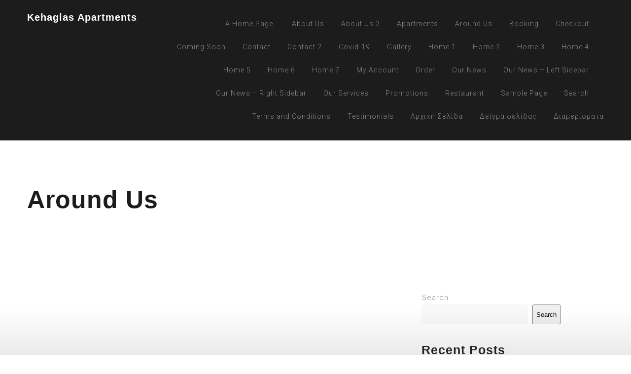

--- FILE ---
content_type: text/html; charset=UTF-8
request_url: https://www.kehagias.gr/around-hotel/
body_size: 11038
content:
<!DOCTYPE html>
<html lang="en-US">
<head>
 
    <meta charset="UTF-8"> 
    <meta name="viewport" content="width=device-width, initial-scale=1.0">
        	
<title>Around Us &#8211; Kehagias Apartments</title>
<meta name='robots' content='max-image-preview:large' />
<link rel='dns-prefetch' href='//fonts.googleapis.com' />
<link rel="alternate" type="application/rss+xml" title="Kehagias Apartments &raquo; Feed" href="https://www.kehagias.gr/feed/" />
<link rel="alternate" type="application/rss+xml" title="Kehagias Apartments &raquo; Comments Feed" href="https://www.kehagias.gr/comments/feed/" />
<link rel="alternate" title="oEmbed (JSON)" type="application/json+oembed" href="https://www.kehagias.gr/wp-json/oembed/1.0/embed?url=https%3A%2F%2Fwww.kehagias.gr%2Faround-hotel%2F" />
<link rel="alternate" title="oEmbed (XML)" type="text/xml+oembed" href="https://www.kehagias.gr/wp-json/oembed/1.0/embed?url=https%3A%2F%2Fwww.kehagias.gr%2Faround-hotel%2F&#038;format=xml" />
<style id='wp-img-auto-sizes-contain-inline-css' type='text/css'>
img:is([sizes=auto i],[sizes^="auto," i]){contain-intrinsic-size:3000px 1500px}
/*# sourceURL=wp-img-auto-sizes-contain-inline-css */
</style>
<style id='wp-emoji-styles-inline-css' type='text/css'>

	img.wp-smiley, img.emoji {
		display: inline !important;
		border: none !important;
		box-shadow: none !important;
		height: 1em !important;
		width: 1em !important;
		margin: 0 0.07em !important;
		vertical-align: -0.1em !important;
		background: none !important;
		padding: 0 !important;
	}
/*# sourceURL=wp-emoji-styles-inline-css */
</style>
<style id='wp-block-library-inline-css' type='text/css'>
:root{--wp-block-synced-color:#7a00df;--wp-block-synced-color--rgb:122,0,223;--wp-bound-block-color:var(--wp-block-synced-color);--wp-editor-canvas-background:#ddd;--wp-admin-theme-color:#007cba;--wp-admin-theme-color--rgb:0,124,186;--wp-admin-theme-color-darker-10:#006ba1;--wp-admin-theme-color-darker-10--rgb:0,107,160.5;--wp-admin-theme-color-darker-20:#005a87;--wp-admin-theme-color-darker-20--rgb:0,90,135;--wp-admin-border-width-focus:2px}@media (min-resolution:192dpi){:root{--wp-admin-border-width-focus:1.5px}}.wp-element-button{cursor:pointer}:root .has-very-light-gray-background-color{background-color:#eee}:root .has-very-dark-gray-background-color{background-color:#313131}:root .has-very-light-gray-color{color:#eee}:root .has-very-dark-gray-color{color:#313131}:root .has-vivid-green-cyan-to-vivid-cyan-blue-gradient-background{background:linear-gradient(135deg,#00d084,#0693e3)}:root .has-purple-crush-gradient-background{background:linear-gradient(135deg,#34e2e4,#4721fb 50%,#ab1dfe)}:root .has-hazy-dawn-gradient-background{background:linear-gradient(135deg,#faaca8,#dad0ec)}:root .has-subdued-olive-gradient-background{background:linear-gradient(135deg,#fafae1,#67a671)}:root .has-atomic-cream-gradient-background{background:linear-gradient(135deg,#fdd79a,#004a59)}:root .has-nightshade-gradient-background{background:linear-gradient(135deg,#330968,#31cdcf)}:root .has-midnight-gradient-background{background:linear-gradient(135deg,#020381,#2874fc)}:root{--wp--preset--font-size--normal:16px;--wp--preset--font-size--huge:42px}.has-regular-font-size{font-size:1em}.has-larger-font-size{font-size:2.625em}.has-normal-font-size{font-size:var(--wp--preset--font-size--normal)}.has-huge-font-size{font-size:var(--wp--preset--font-size--huge)}.has-text-align-center{text-align:center}.has-text-align-left{text-align:left}.has-text-align-right{text-align:right}.has-fit-text{white-space:nowrap!important}#end-resizable-editor-section{display:none}.aligncenter{clear:both}.items-justified-left{justify-content:flex-start}.items-justified-center{justify-content:center}.items-justified-right{justify-content:flex-end}.items-justified-space-between{justify-content:space-between}.screen-reader-text{border:0;clip-path:inset(50%);height:1px;margin:-1px;overflow:hidden;padding:0;position:absolute;width:1px;word-wrap:normal!important}.screen-reader-text:focus{background-color:#ddd;clip-path:none;color:#444;display:block;font-size:1em;height:auto;left:5px;line-height:normal;padding:15px 23px 14px;text-decoration:none;top:5px;width:auto;z-index:100000}html :where(.has-border-color){border-style:solid}html :where([style*=border-top-color]){border-top-style:solid}html :where([style*=border-right-color]){border-right-style:solid}html :where([style*=border-bottom-color]){border-bottom-style:solid}html :where([style*=border-left-color]){border-left-style:solid}html :where([style*=border-width]){border-style:solid}html :where([style*=border-top-width]){border-top-style:solid}html :where([style*=border-right-width]){border-right-style:solid}html :where([style*=border-bottom-width]){border-bottom-style:solid}html :where([style*=border-left-width]){border-left-style:solid}html :where(img[class*=wp-image-]){height:auto;max-width:100%}:where(figure){margin:0 0 1em}html :where(.is-position-sticky){--wp-admin--admin-bar--position-offset:var(--wp-admin--admin-bar--height,0px)}@media screen and (max-width:600px){html :where(.is-position-sticky){--wp-admin--admin-bar--position-offset:0px}}

/*# sourceURL=wp-block-library-inline-css */
</style><style id='wp-block-heading-inline-css' type='text/css'>
h1:where(.wp-block-heading).has-background,h2:where(.wp-block-heading).has-background,h3:where(.wp-block-heading).has-background,h4:where(.wp-block-heading).has-background,h5:where(.wp-block-heading).has-background,h6:where(.wp-block-heading).has-background{padding:1.25em 2.375em}h1.has-text-align-left[style*=writing-mode]:where([style*=vertical-lr]),h1.has-text-align-right[style*=writing-mode]:where([style*=vertical-rl]),h2.has-text-align-left[style*=writing-mode]:where([style*=vertical-lr]),h2.has-text-align-right[style*=writing-mode]:where([style*=vertical-rl]),h3.has-text-align-left[style*=writing-mode]:where([style*=vertical-lr]),h3.has-text-align-right[style*=writing-mode]:where([style*=vertical-rl]),h4.has-text-align-left[style*=writing-mode]:where([style*=vertical-lr]),h4.has-text-align-right[style*=writing-mode]:where([style*=vertical-rl]),h5.has-text-align-left[style*=writing-mode]:where([style*=vertical-lr]),h5.has-text-align-right[style*=writing-mode]:where([style*=vertical-rl]),h6.has-text-align-left[style*=writing-mode]:where([style*=vertical-lr]),h6.has-text-align-right[style*=writing-mode]:where([style*=vertical-rl]){rotate:180deg}
/*# sourceURL=https://www.kehagias.gr/wp-includes/blocks/heading/style.min.css */
</style>
<style id='wp-block-latest-comments-inline-css' type='text/css'>
ol.wp-block-latest-comments{box-sizing:border-box;margin-left:0}:where(.wp-block-latest-comments:not([style*=line-height] .wp-block-latest-comments__comment)){line-height:1.1}:where(.wp-block-latest-comments:not([style*=line-height] .wp-block-latest-comments__comment-excerpt p)){line-height:1.8}.has-dates :where(.wp-block-latest-comments:not([style*=line-height])),.has-excerpts :where(.wp-block-latest-comments:not([style*=line-height])){line-height:1.5}.wp-block-latest-comments .wp-block-latest-comments{padding-left:0}.wp-block-latest-comments__comment{list-style:none;margin-bottom:1em}.has-avatars .wp-block-latest-comments__comment{list-style:none;min-height:2.25em}.has-avatars .wp-block-latest-comments__comment .wp-block-latest-comments__comment-excerpt,.has-avatars .wp-block-latest-comments__comment .wp-block-latest-comments__comment-meta{margin-left:3.25em}.wp-block-latest-comments__comment-excerpt p{font-size:.875em;margin:.36em 0 1.4em}.wp-block-latest-comments__comment-date{display:block;font-size:.75em}.wp-block-latest-comments .avatar,.wp-block-latest-comments__comment-avatar{border-radius:1.5em;display:block;float:left;height:2.5em;margin-right:.75em;width:2.5em}.wp-block-latest-comments[class*=-font-size] a,.wp-block-latest-comments[style*=font-size] a{font-size:inherit}
/*# sourceURL=https://www.kehagias.gr/wp-includes/blocks/latest-comments/style.min.css */
</style>
<style id='wp-block-latest-posts-inline-css' type='text/css'>
.wp-block-latest-posts{box-sizing:border-box}.wp-block-latest-posts.alignleft{margin-right:2em}.wp-block-latest-posts.alignright{margin-left:2em}.wp-block-latest-posts.wp-block-latest-posts__list{list-style:none}.wp-block-latest-posts.wp-block-latest-posts__list li{clear:both;overflow-wrap:break-word}.wp-block-latest-posts.is-grid{display:flex;flex-wrap:wrap}.wp-block-latest-posts.is-grid li{margin:0 1.25em 1.25em 0;width:100%}@media (min-width:600px){.wp-block-latest-posts.columns-2 li{width:calc(50% - .625em)}.wp-block-latest-posts.columns-2 li:nth-child(2n){margin-right:0}.wp-block-latest-posts.columns-3 li{width:calc(33.33333% - .83333em)}.wp-block-latest-posts.columns-3 li:nth-child(3n){margin-right:0}.wp-block-latest-posts.columns-4 li{width:calc(25% - .9375em)}.wp-block-latest-posts.columns-4 li:nth-child(4n){margin-right:0}.wp-block-latest-posts.columns-5 li{width:calc(20% - 1em)}.wp-block-latest-posts.columns-5 li:nth-child(5n){margin-right:0}.wp-block-latest-posts.columns-6 li{width:calc(16.66667% - 1.04167em)}.wp-block-latest-posts.columns-6 li:nth-child(6n){margin-right:0}}:root :where(.wp-block-latest-posts.is-grid){padding:0}:root :where(.wp-block-latest-posts.wp-block-latest-posts__list){padding-left:0}.wp-block-latest-posts__post-author,.wp-block-latest-posts__post-date{display:block;font-size:.8125em}.wp-block-latest-posts__post-excerpt,.wp-block-latest-posts__post-full-content{margin-bottom:1em;margin-top:.5em}.wp-block-latest-posts__featured-image a{display:inline-block}.wp-block-latest-posts__featured-image img{height:auto;max-width:100%;width:auto}.wp-block-latest-posts__featured-image.alignleft{float:left;margin-right:1em}.wp-block-latest-posts__featured-image.alignright{float:right;margin-left:1em}.wp-block-latest-posts__featured-image.aligncenter{margin-bottom:1em;text-align:center}
/*# sourceURL=https://www.kehagias.gr/wp-includes/blocks/latest-posts/style.min.css */
</style>
<style id='wp-block-search-inline-css' type='text/css'>
.wp-block-search__button{margin-left:10px;word-break:normal}.wp-block-search__button.has-icon{line-height:0}.wp-block-search__button svg{height:1.25em;min-height:24px;min-width:24px;width:1.25em;fill:currentColor;vertical-align:text-bottom}:where(.wp-block-search__button){border:1px solid #ccc;padding:6px 10px}.wp-block-search__inside-wrapper{display:flex;flex:auto;flex-wrap:nowrap;max-width:100%}.wp-block-search__label{width:100%}.wp-block-search.wp-block-search__button-only .wp-block-search__button{box-sizing:border-box;display:flex;flex-shrink:0;justify-content:center;margin-left:0;max-width:100%}.wp-block-search.wp-block-search__button-only .wp-block-search__inside-wrapper{min-width:0!important;transition-property:width}.wp-block-search.wp-block-search__button-only .wp-block-search__input{flex-basis:100%;transition-duration:.3s}.wp-block-search.wp-block-search__button-only.wp-block-search__searchfield-hidden,.wp-block-search.wp-block-search__button-only.wp-block-search__searchfield-hidden .wp-block-search__inside-wrapper{overflow:hidden}.wp-block-search.wp-block-search__button-only.wp-block-search__searchfield-hidden .wp-block-search__input{border-left-width:0!important;border-right-width:0!important;flex-basis:0;flex-grow:0;margin:0;min-width:0!important;padding-left:0!important;padding-right:0!important;width:0!important}:where(.wp-block-search__input){appearance:none;border:1px solid #949494;flex-grow:1;font-family:inherit;font-size:inherit;font-style:inherit;font-weight:inherit;letter-spacing:inherit;line-height:inherit;margin-left:0;margin-right:0;min-width:3rem;padding:8px;text-decoration:unset!important;text-transform:inherit}:where(.wp-block-search__button-inside .wp-block-search__inside-wrapper){background-color:#fff;border:1px solid #949494;box-sizing:border-box;padding:4px}:where(.wp-block-search__button-inside .wp-block-search__inside-wrapper) .wp-block-search__input{border:none;border-radius:0;padding:0 4px}:where(.wp-block-search__button-inside .wp-block-search__inside-wrapper) .wp-block-search__input:focus{outline:none}:where(.wp-block-search__button-inside .wp-block-search__inside-wrapper) :where(.wp-block-search__button){padding:4px 8px}.wp-block-search.aligncenter .wp-block-search__inside-wrapper{margin:auto}.wp-block[data-align=right] .wp-block-search.wp-block-search__button-only .wp-block-search__inside-wrapper{float:right}
/*# sourceURL=https://www.kehagias.gr/wp-includes/blocks/search/style.min.css */
</style>
<style id='wp-block-group-inline-css' type='text/css'>
.wp-block-group{box-sizing:border-box}:where(.wp-block-group.wp-block-group-is-layout-constrained){position:relative}
/*# sourceURL=https://www.kehagias.gr/wp-includes/blocks/group/style.min.css */
</style>
<style id='global-styles-inline-css' type='text/css'>
:root{--wp--preset--aspect-ratio--square: 1;--wp--preset--aspect-ratio--4-3: 4/3;--wp--preset--aspect-ratio--3-4: 3/4;--wp--preset--aspect-ratio--3-2: 3/2;--wp--preset--aspect-ratio--2-3: 2/3;--wp--preset--aspect-ratio--16-9: 16/9;--wp--preset--aspect-ratio--9-16: 9/16;--wp--preset--color--black: #000000;--wp--preset--color--cyan-bluish-gray: #abb8c3;--wp--preset--color--white: #ffffff;--wp--preset--color--pale-pink: #f78da7;--wp--preset--color--vivid-red: #cf2e2e;--wp--preset--color--luminous-vivid-orange: #ff6900;--wp--preset--color--luminous-vivid-amber: #fcb900;--wp--preset--color--light-green-cyan: #7bdcb5;--wp--preset--color--vivid-green-cyan: #00d084;--wp--preset--color--pale-cyan-blue: #8ed1fc;--wp--preset--color--vivid-cyan-blue: #0693e3;--wp--preset--color--vivid-purple: #9b51e0;--wp--preset--gradient--vivid-cyan-blue-to-vivid-purple: linear-gradient(135deg,rgb(6,147,227) 0%,rgb(155,81,224) 100%);--wp--preset--gradient--light-green-cyan-to-vivid-green-cyan: linear-gradient(135deg,rgb(122,220,180) 0%,rgb(0,208,130) 100%);--wp--preset--gradient--luminous-vivid-amber-to-luminous-vivid-orange: linear-gradient(135deg,rgb(252,185,0) 0%,rgb(255,105,0) 100%);--wp--preset--gradient--luminous-vivid-orange-to-vivid-red: linear-gradient(135deg,rgb(255,105,0) 0%,rgb(207,46,46) 100%);--wp--preset--gradient--very-light-gray-to-cyan-bluish-gray: linear-gradient(135deg,rgb(238,238,238) 0%,rgb(169,184,195) 100%);--wp--preset--gradient--cool-to-warm-spectrum: linear-gradient(135deg,rgb(74,234,220) 0%,rgb(151,120,209) 20%,rgb(207,42,186) 40%,rgb(238,44,130) 60%,rgb(251,105,98) 80%,rgb(254,248,76) 100%);--wp--preset--gradient--blush-light-purple: linear-gradient(135deg,rgb(255,206,236) 0%,rgb(152,150,240) 100%);--wp--preset--gradient--blush-bordeaux: linear-gradient(135deg,rgb(254,205,165) 0%,rgb(254,45,45) 50%,rgb(107,0,62) 100%);--wp--preset--gradient--luminous-dusk: linear-gradient(135deg,rgb(255,203,112) 0%,rgb(199,81,192) 50%,rgb(65,88,208) 100%);--wp--preset--gradient--pale-ocean: linear-gradient(135deg,rgb(255,245,203) 0%,rgb(182,227,212) 50%,rgb(51,167,181) 100%);--wp--preset--gradient--electric-grass: linear-gradient(135deg,rgb(202,248,128) 0%,rgb(113,206,126) 100%);--wp--preset--gradient--midnight: linear-gradient(135deg,rgb(2,3,129) 0%,rgb(40,116,252) 100%);--wp--preset--font-size--small: 13px;--wp--preset--font-size--medium: 20px;--wp--preset--font-size--large: 36px;--wp--preset--font-size--x-large: 42px;--wp--preset--spacing--20: 0.44rem;--wp--preset--spacing--30: 0.67rem;--wp--preset--spacing--40: 1rem;--wp--preset--spacing--50: 1.5rem;--wp--preset--spacing--60: 2.25rem;--wp--preset--spacing--70: 3.38rem;--wp--preset--spacing--80: 5.06rem;--wp--preset--shadow--natural: 6px 6px 9px rgba(0, 0, 0, 0.2);--wp--preset--shadow--deep: 12px 12px 50px rgba(0, 0, 0, 0.4);--wp--preset--shadow--sharp: 6px 6px 0px rgba(0, 0, 0, 0.2);--wp--preset--shadow--outlined: 6px 6px 0px -3px rgb(255, 255, 255), 6px 6px rgb(0, 0, 0);--wp--preset--shadow--crisp: 6px 6px 0px rgb(0, 0, 0);}:where(.is-layout-flex){gap: 0.5em;}:where(.is-layout-grid){gap: 0.5em;}body .is-layout-flex{display: flex;}.is-layout-flex{flex-wrap: wrap;align-items: center;}.is-layout-flex > :is(*, div){margin: 0;}body .is-layout-grid{display: grid;}.is-layout-grid > :is(*, div){margin: 0;}:where(.wp-block-columns.is-layout-flex){gap: 2em;}:where(.wp-block-columns.is-layout-grid){gap: 2em;}:where(.wp-block-post-template.is-layout-flex){gap: 1.25em;}:where(.wp-block-post-template.is-layout-grid){gap: 1.25em;}.has-black-color{color: var(--wp--preset--color--black) !important;}.has-cyan-bluish-gray-color{color: var(--wp--preset--color--cyan-bluish-gray) !important;}.has-white-color{color: var(--wp--preset--color--white) !important;}.has-pale-pink-color{color: var(--wp--preset--color--pale-pink) !important;}.has-vivid-red-color{color: var(--wp--preset--color--vivid-red) !important;}.has-luminous-vivid-orange-color{color: var(--wp--preset--color--luminous-vivid-orange) !important;}.has-luminous-vivid-amber-color{color: var(--wp--preset--color--luminous-vivid-amber) !important;}.has-light-green-cyan-color{color: var(--wp--preset--color--light-green-cyan) !important;}.has-vivid-green-cyan-color{color: var(--wp--preset--color--vivid-green-cyan) !important;}.has-pale-cyan-blue-color{color: var(--wp--preset--color--pale-cyan-blue) !important;}.has-vivid-cyan-blue-color{color: var(--wp--preset--color--vivid-cyan-blue) !important;}.has-vivid-purple-color{color: var(--wp--preset--color--vivid-purple) !important;}.has-black-background-color{background-color: var(--wp--preset--color--black) !important;}.has-cyan-bluish-gray-background-color{background-color: var(--wp--preset--color--cyan-bluish-gray) !important;}.has-white-background-color{background-color: var(--wp--preset--color--white) !important;}.has-pale-pink-background-color{background-color: var(--wp--preset--color--pale-pink) !important;}.has-vivid-red-background-color{background-color: var(--wp--preset--color--vivid-red) !important;}.has-luminous-vivid-orange-background-color{background-color: var(--wp--preset--color--luminous-vivid-orange) !important;}.has-luminous-vivid-amber-background-color{background-color: var(--wp--preset--color--luminous-vivid-amber) !important;}.has-light-green-cyan-background-color{background-color: var(--wp--preset--color--light-green-cyan) !important;}.has-vivid-green-cyan-background-color{background-color: var(--wp--preset--color--vivid-green-cyan) !important;}.has-pale-cyan-blue-background-color{background-color: var(--wp--preset--color--pale-cyan-blue) !important;}.has-vivid-cyan-blue-background-color{background-color: var(--wp--preset--color--vivid-cyan-blue) !important;}.has-vivid-purple-background-color{background-color: var(--wp--preset--color--vivid-purple) !important;}.has-black-border-color{border-color: var(--wp--preset--color--black) !important;}.has-cyan-bluish-gray-border-color{border-color: var(--wp--preset--color--cyan-bluish-gray) !important;}.has-white-border-color{border-color: var(--wp--preset--color--white) !important;}.has-pale-pink-border-color{border-color: var(--wp--preset--color--pale-pink) !important;}.has-vivid-red-border-color{border-color: var(--wp--preset--color--vivid-red) !important;}.has-luminous-vivid-orange-border-color{border-color: var(--wp--preset--color--luminous-vivid-orange) !important;}.has-luminous-vivid-amber-border-color{border-color: var(--wp--preset--color--luminous-vivid-amber) !important;}.has-light-green-cyan-border-color{border-color: var(--wp--preset--color--light-green-cyan) !important;}.has-vivid-green-cyan-border-color{border-color: var(--wp--preset--color--vivid-green-cyan) !important;}.has-pale-cyan-blue-border-color{border-color: var(--wp--preset--color--pale-cyan-blue) !important;}.has-vivid-cyan-blue-border-color{border-color: var(--wp--preset--color--vivid-cyan-blue) !important;}.has-vivid-purple-border-color{border-color: var(--wp--preset--color--vivid-purple) !important;}.has-vivid-cyan-blue-to-vivid-purple-gradient-background{background: var(--wp--preset--gradient--vivid-cyan-blue-to-vivid-purple) !important;}.has-light-green-cyan-to-vivid-green-cyan-gradient-background{background: var(--wp--preset--gradient--light-green-cyan-to-vivid-green-cyan) !important;}.has-luminous-vivid-amber-to-luminous-vivid-orange-gradient-background{background: var(--wp--preset--gradient--luminous-vivid-amber-to-luminous-vivid-orange) !important;}.has-luminous-vivid-orange-to-vivid-red-gradient-background{background: var(--wp--preset--gradient--luminous-vivid-orange-to-vivid-red) !important;}.has-very-light-gray-to-cyan-bluish-gray-gradient-background{background: var(--wp--preset--gradient--very-light-gray-to-cyan-bluish-gray) !important;}.has-cool-to-warm-spectrum-gradient-background{background: var(--wp--preset--gradient--cool-to-warm-spectrum) !important;}.has-blush-light-purple-gradient-background{background: var(--wp--preset--gradient--blush-light-purple) !important;}.has-blush-bordeaux-gradient-background{background: var(--wp--preset--gradient--blush-bordeaux) !important;}.has-luminous-dusk-gradient-background{background: var(--wp--preset--gradient--luminous-dusk) !important;}.has-pale-ocean-gradient-background{background: var(--wp--preset--gradient--pale-ocean) !important;}.has-electric-grass-gradient-background{background: var(--wp--preset--gradient--electric-grass) !important;}.has-midnight-gradient-background{background: var(--wp--preset--gradient--midnight) !important;}.has-small-font-size{font-size: var(--wp--preset--font-size--small) !important;}.has-medium-font-size{font-size: var(--wp--preset--font-size--medium) !important;}.has-large-font-size{font-size: var(--wp--preset--font-size--large) !important;}.has-x-large-font-size{font-size: var(--wp--preset--font-size--x-large) !important;}
/*# sourceURL=global-styles-inline-css */
</style>

<style id='classic-theme-styles-inline-css' type='text/css'>
/*! This file is auto-generated */
.wp-block-button__link{color:#fff;background-color:#32373c;border-radius:9999px;box-shadow:none;text-decoration:none;padding:calc(.667em + 2px) calc(1.333em + 2px);font-size:1.125em}.wp-block-file__button{background:#32373c;color:#fff;text-decoration:none}
/*# sourceURL=/wp-includes/css/classic-themes.min.css */
</style>
<link rel='stylesheet' id='contact-form-7-css' href='https://www.kehagias.gr/wp-content/plugins/contact-form-7/includes/css/styles.css?ver=6.1.4' type='text/css' media='all' />
<link rel='stylesheet' id='nd_booking_style-css' href='https://www.kehagias.gr/wp-content/plugins/nd-booking/assets/css/style.css?ver=6.9' type='text/css' media='all' />
<link rel='stylesheet' id='nd_options_style-css' href='https://www.kehagias.gr/wp-content/plugins/nd-shortcodes/css/style.css?ver=6.9' type='text/css' media='all' />
<link rel='stylesheet' id='nicdark-style-css' href='https://www.kehagias.gr/wp-content/themes/hotelbooking/style.css?ver=6.9' type='text/css' media='all' />
<link rel='stylesheet' id='nicdark-fonts-css' href='//fonts.googleapis.com/css?family=Gilda%2BDisplay%7CRoboto%3A300%2C400%2C700&#038;ver=1.0.0' type='text/css' media='all' />
<link rel='stylesheet' id='js_composer_front-css' href='https://www.kehagias.gr/wp-content/plugins/js_composer/assets/css/js_composer.min.css?ver=6.1' type='text/css' media='all' />
<script type="text/javascript" src="https://www.kehagias.gr/wp-includes/js/jquery/jquery.min.js?ver=3.7.1" id="jquery-core-js"></script>
<script type="text/javascript" src="https://www.kehagias.gr/wp-includes/js/jquery/jquery-migrate.min.js?ver=3.4.1" id="jquery-migrate-js"></script>
<link rel="https://api.w.org/" href="https://www.kehagias.gr/wp-json/" /><link rel="alternate" title="JSON" type="application/json" href="https://www.kehagias.gr/wp-json/wp/v2/pages/822" /><link rel="EditURI" type="application/rsd+xml" title="RSD" href="https://www.kehagias.gr/xmlrpc.php?rsd" />
<meta name="generator" content="WordPress 6.9" />
<link rel="canonical" href="https://www.kehagias.gr/around-hotel/" />
<link rel='shortlink' href='https://www.kehagias.gr/?p=822' />

	
    <style type="text/css">

    	/*color_dark_1*/
		.nd_booking_bg_greydark, #nd_booking_slider_range .ui-slider-range, #nd_booking_slider_range .ui-slider-handle,
		.ui-tooltip.nd_booking_tooltip_jquery_content,.ui-datepicker,.ui-datepicker .ui-datepicker-prev span,
		.ui-datepicker .ui-datepicker-next span { background-color: #1c1c1c; }
		#nd_booking_search_filter_options li p { border-bottom: 2px solid #1c1c1c;}
		#nd_booking_checkout_payment_tab_list li.ui-state-active { border-bottom: 1px solid #1c1c1c;}
		.nd_booking_border_1_solid_greydark_important { border: 1px solid #1c1c1c !important;}

		/*color_dark_2*/
		.nd_booking_bg_greydark_2, .ui-datepicker .ui-datepicker-header { background-color: #151515; }
		.nd_booking_bg_greydark_2_important { background-color: #151515 !important; }
		
		/*color_1*/
		.nd_booking_bg_yellow, .nd_booking_btn_pagination_active, .ui-datepicker-today a { background-color: #c19b76; }
		.nd_booking_color_yellow_important { color: #c19b76 !important ; }

		/*color_2*/
		.nd_booking_bg_red { background-color: #dd3333; }

		/*color_3*/
		.nd_booking_bg_color_3 { background-color: #d34949; }
       
    </style>
    


<meta name="generator" content="Powered by WPBakery Page Builder - drag and drop page builder for WordPress."/>
<style type="text/css" data-type="vc_custom-css">#nd_options_autocomplete_search {
    border-radius: 0px !important;
    font-weight: lighter;
    letter-spacing: 1px;
}

#nd_options_autocomplete_search_result .nd_options_border_radius_15{
    border-radius:0px !important;
}

#nd_options_btn_view_more_results {
    font-family:'Roboto';
    font-size:11px;
    font-weight:bold;
    padding:15px;
    letter-spacing:2px;
}</style><style type="text/css" data-type="vc_shortcodes-custom-css">.vc_custom_1503499939866{background-image: url(http://www.nicdarkthemes.com/themes/hotel/wp/demo/apartments-wordpress-theme/wp-content/uploads/sites/6/2017/06/parallax-8.jpg?id=746) !important;background-position: center !important;background-repeat: no-repeat !important;background-size: cover !important;}.vc_custom_1503500566808{margin-top: 50px !important;margin-bottom: 50px !important;}.vc_custom_1486118361106{padding-top: 100px !important;padding-bottom: 100px !important;}.vc_custom_1486118458781{padding: 20px !important;}.vc_custom_1486118015473{padding-right: 0px !important;padding-left: 0px !important;}</style><noscript><style> .wpb_animate_when_almost_visible { opacity: 1; }</style></noscript>	  
<link rel='stylesheet' id='nd_options_text_style-css' href='https://www.kehagias.gr/wp-content/plugins/nd-shortcodes/shortcodes/custom/text/css/text.css?ver=6.9' type='text/css' media='all' />
<link rel='stylesheet' id='nd_options_post_search_style-css' href='https://www.kehagias.gr/wp-content/plugins/nd-shortcodes/shortcodes/custom/post-search/css/post-search.css?ver=6.9' type='text/css' media='all' />
<style id='nd_options_post_search_style-inline-css' type='text/css'>


#nd_options_autocomplete_search_button { 
    background-image: url("https://www.kehagias.gr/wp-content/plugins/nd-shortcodes/shortcodes/custom/post-search/layout/icon-search-grey.svg"); 
    background-size: 20px;
    background-repeat: no-repeat;
    background-position: left;
    width: 40px;
    height: 40px;
    border: 0px solid #f1f1f1;
    background-color: transparent;
}

#nd_options_autocomplete_search{
	border-radius: 25px;
	font-size:15px;
	border-bottom: 0px solid #f1f1f1;
}

#nd_options_autocomplete_search_loader {
    background-image: url("https://www.kehagias.gr/wp-content/plugins/nd-shortcodes/shortcodes/custom/post-search/layout/icon-loader-grey.svg"); 
    background-size: 15px;
    background-repeat: no-repeat;
    background-position: center;
    width: 40px;
    height: 40px;
    right: 47px; 
}

#nd_options_site_filter.nd_options_active {
    background-color: rgba(101, 100, 96, 0.90);
    position: fixed;
    width: 100%;
    height: 100%;
    cursor: zoom-out;
    z-index:9;
}

#nd_options_btn_view_more_results {
	border-radius:0px;
}


/*# sourceURL=nd_options_post_search_style-inline-css */
</style>
</head>  
<body id="start_nicdark_framework" class="wp-singular page-template-default page page-id-822 wp-theme-hotelbooking wpb-js-composer js-comp-ver-6.1 vc_responsive">

<!--START theme-->
<div class="nicdark_site nicdark_bg_white  ">	
	

<!--START section-->
<div class="nicdark_section nicdark_bg_greydark">

    <!--start container-->
    <div class="nicdark_container nicdark_clearfix">
        
        <!--START LOGO OR TAGLINE-->
                        
            <div class="nicdark_grid_3 nicdark_text_align_center_responsive">
                <div class="nicdark_section nicdark_height_10"></div>
                <a href="https://www.kehagias.gr"><h3 class="nicdark_color_white">Kehagias Apartments</h3></a>
                <div class="nicdark_section nicdark_height_10"></div>
                <a href="https://www.kehagias.gr"><p class="nicdark_font_size_13"></p></a>
                <div class="nicdark_section nicdark_height_10"></div>
            </div>

                <!--END LOGO OR TAGLINE-->
        


        <div class="nicdark_grid_9 nicdark_text_align_center_responsive">

            <!--open menu responsive icon-->
            <div class="nicdark_section nicdark_display_none nicdark_display_block_all_iphone">
                <a class="nicdark_open_navigation_1_sidebar_content nicdark_open_navigation_1_sidebar_content" href="#">
                    <img alt="" class="" width="25" src="https://www.kehagias.gr/wp-content/themes/hotelbooking/img/icon-menu.svg">
                </a>
            </div>
            <!--open menu responsive icon-->

        	<div class="nicdark_section nicdark_height_10"></div>

        	<div class="nicdark_section nicdark_navigation_1">        
        		<div class="menu"><ul>
<li class="page_item page-item-1448 page_item_has_children"><a href="https://www.kehagias.gr/">A Home Page</a>
<ul class='children'>
	<li class="page_item page-item-851"><a href="https://www.kehagias.gr/home/coming-soon/">#851 (no title)</a></li>
	<li class="page_item page-item-249"><a href="https://www.kehagias.gr/home/footer/">Footer</a></li>
</ul>
</li>
<li class="page_item page-item-433"><a href="https://www.kehagias.gr/about-us/">About Us</a></li>
<li class="page_item page-item-403"><a href="https://www.kehagias.gr/about-us-2/">About Us 2</a></li>
<li class="page_item page-item-1892"><a href="https://www.kehagias.gr/apartments/">Apartments</a></li>
<li class="page_item page-item-822 current_page_item"><a href="https://www.kehagias.gr/around-hotel/" aria-current="page">Around Us</a></li>
<li class="page_item page-item-30"><a href="https://www.kehagias.gr/booking/">Booking</a></li>
<li class="page_item page-item-32"><a href="https://www.kehagias.gr/checkout/">Checkout</a></li>
<li class="page_item page-item-1716"><a href="https://www.kehagias.gr/coming-soon-2/">Coming Soon</a></li>
<li class="page_item page-item-18"><a href="https://www.kehagias.gr/contact/">Contact</a></li>
<li class="page_item page-item-460"><a href="https://www.kehagias.gr/contact-2/">Contact 2</a></li>
<li class="page_item page-item-1949"><a href="https://www.kehagias.gr/covid-19/">Covid-19</a></li>
<li class="page_item page-item-464"><a href="https://www.kehagias.gr/gallery/">Gallery</a></li>
<li class="page_item page-item-1462"><a href="https://www.kehagias.gr/home-1/">Home 1</a></li>
<li class="page_item page-item-889"><a href="https://www.kehagias.gr/home-2/">Home 2</a></li>
<li class="page_item page-item-891"><a href="https://www.kehagias.gr/home-3/">Home 3</a></li>
<li class="page_item page-item-893"><a href="https://www.kehagias.gr/home-4/">Home 4</a></li>
<li class="page_item page-item-895"><a href="https://www.kehagias.gr/home-5/">Home 5</a></li>
<li class="page_item page-item-897"><a href="https://www.kehagias.gr/home-6/">Home 6</a></li>
<li class="page_item page-item-1717"><a href="https://www.kehagias.gr/home-7/">Home 7</a></li>
<li class="page_item page-item-633"><a href="https://www.kehagias.gr/my-account/">My Account</a></li>
<li class="page_item page-item-657"><a href="https://www.kehagias.gr/order/">Order</a></li>
<li class="page_item page-item-1463"><a href="https://www.kehagias.gr/our-news/">Our News</a></li>
<li class="page_item page-item-1143"><a href="https://www.kehagias.gr/our-news-left-sidebar/">Our News &#8211; Left Sidebar</a></li>
<li class="page_item page-item-1141"><a href="https://www.kehagias.gr/our-news-right-sidebar/">Our News &#8211; Right Sidebar</a></li>
<li class="page_item page-item-448"><a href="https://www.kehagias.gr/our-services/">Our Services</a></li>
<li class="page_item page-item-440"><a href="https://www.kehagias.gr/promotions/">Promotions</a></li>
<li class="page_item page-item-412"><a href="https://www.kehagias.gr/restaurant/">Restaurant</a></li>
<li class="page_item page-item-2"><a href="https://www.kehagias.gr/sample-page/">Sample Page</a></li>
<li class="page_item page-item-28"><a href="https://www.kehagias.gr/search/">Search</a></li>
<li class="page_item page-item-34"><a href="https://www.kehagias.gr/terms-and-conditions/">Terms and Conditions</a></li>
<li class="page_item page-item-877"><a href="https://www.kehagias.gr/testimonials/">Testimonials</a></li>
<li class="page_item page-item-1924"><a href="https://www.kehagias.gr/%ce%b1%cf%81%cf%87%ce%b9%ce%ba%ce%ae-%cf%83%ce%b5%ce%bb%ce%af%ce%b4%ce%b1/">Αρχική Σελίδα</a></li>
<li class="page_item page-item-722"><a href="https://www.kehagias.gr/sample-page-2/">Δείγμα σελίδας</a></li>
<li class="page_item page-item-1929"><a href="https://www.kehagias.gr/apartments-el/">Διαμερίσματα</a></li>
</ul></div>
       
        	</div>

        	<div class="nicdark_section nicdark_height_10"></div>

        </div>

    </div>
    <!--end container-->

</div>
<!--END section-->


<!--START menu responsive-->
<div class="nicdark_bg_greydark nicdark_navigation_1_sidebar_content nicdark_padding_40 nicdark_box_sizing_border_box nicdark_overflow_hidden nicdark_overflow_y_auto nicdark_transition_all_08_ease nicdark_height_100_percentage nicdark_position_fixed nicdark_width_300 nicdark_right_300_negative nicdark_z_index_999">

    <img alt="" width="25" class="nicdark_close_navigation_1_sidebar_content nicdark_cursor_pointer nicdark_right_20 nicdark_top_20 nicdark_position_absolute" src="https://www.kehagias.gr/wp-content/themes/hotelbooking/img/icon-close-white.svg">

    <div class="nicdark_navigation_1_sidebar">
        <div class="menu"><ul>
<li class="page_item page-item-1448 page_item_has_children"><a href="https://www.kehagias.gr/">A Home Page</a>
<ul class='children'>
	<li class="page_item page-item-851"><a href="https://www.kehagias.gr/home/coming-soon/">#851 (no title)</a></li>
	<li class="page_item page-item-249"><a href="https://www.kehagias.gr/home/footer/">Footer</a></li>
</ul>
</li>
<li class="page_item page-item-433"><a href="https://www.kehagias.gr/about-us/">About Us</a></li>
<li class="page_item page-item-403"><a href="https://www.kehagias.gr/about-us-2/">About Us 2</a></li>
<li class="page_item page-item-1892"><a href="https://www.kehagias.gr/apartments/">Apartments</a></li>
<li class="page_item page-item-822 current_page_item"><a href="https://www.kehagias.gr/around-hotel/" aria-current="page">Around Us</a></li>
<li class="page_item page-item-30"><a href="https://www.kehagias.gr/booking/">Booking</a></li>
<li class="page_item page-item-32"><a href="https://www.kehagias.gr/checkout/">Checkout</a></li>
<li class="page_item page-item-1716"><a href="https://www.kehagias.gr/coming-soon-2/">Coming Soon</a></li>
<li class="page_item page-item-18"><a href="https://www.kehagias.gr/contact/">Contact</a></li>
<li class="page_item page-item-460"><a href="https://www.kehagias.gr/contact-2/">Contact 2</a></li>
<li class="page_item page-item-1949"><a href="https://www.kehagias.gr/covid-19/">Covid-19</a></li>
<li class="page_item page-item-464"><a href="https://www.kehagias.gr/gallery/">Gallery</a></li>
<li class="page_item page-item-1462"><a href="https://www.kehagias.gr/home-1/">Home 1</a></li>
<li class="page_item page-item-889"><a href="https://www.kehagias.gr/home-2/">Home 2</a></li>
<li class="page_item page-item-891"><a href="https://www.kehagias.gr/home-3/">Home 3</a></li>
<li class="page_item page-item-893"><a href="https://www.kehagias.gr/home-4/">Home 4</a></li>
<li class="page_item page-item-895"><a href="https://www.kehagias.gr/home-5/">Home 5</a></li>
<li class="page_item page-item-897"><a href="https://www.kehagias.gr/home-6/">Home 6</a></li>
<li class="page_item page-item-1717"><a href="https://www.kehagias.gr/home-7/">Home 7</a></li>
<li class="page_item page-item-633"><a href="https://www.kehagias.gr/my-account/">My Account</a></li>
<li class="page_item page-item-657"><a href="https://www.kehagias.gr/order/">Order</a></li>
<li class="page_item page-item-1463"><a href="https://www.kehagias.gr/our-news/">Our News</a></li>
<li class="page_item page-item-1143"><a href="https://www.kehagias.gr/our-news-left-sidebar/">Our News &#8211; Left Sidebar</a></li>
<li class="page_item page-item-1141"><a href="https://www.kehagias.gr/our-news-right-sidebar/">Our News &#8211; Right Sidebar</a></li>
<li class="page_item page-item-448"><a href="https://www.kehagias.gr/our-services/">Our Services</a></li>
<li class="page_item page-item-440"><a href="https://www.kehagias.gr/promotions/">Promotions</a></li>
<li class="page_item page-item-412"><a href="https://www.kehagias.gr/restaurant/">Restaurant</a></li>
<li class="page_item page-item-2"><a href="https://www.kehagias.gr/sample-page/">Sample Page</a></li>
<li class="page_item page-item-28"><a href="https://www.kehagias.gr/search/">Search</a></li>
<li class="page_item page-item-34"><a href="https://www.kehagias.gr/terms-and-conditions/">Terms and Conditions</a></li>
<li class="page_item page-item-877"><a href="https://www.kehagias.gr/testimonials/">Testimonials</a></li>
<li class="page_item page-item-1924"><a href="https://www.kehagias.gr/%ce%b1%cf%81%cf%87%ce%b9%ce%ba%ce%ae-%cf%83%ce%b5%ce%bb%ce%af%ce%b4%ce%b1/">Αρχική Σελίδα</a></li>
<li class="page_item page-item-722"><a href="https://www.kehagias.gr/sample-page-2/">Δείγμα σελίδας</a></li>
<li class="page_item page-item-1929"><a href="https://www.kehagias.gr/apartments-el/">Διαμερίσματα</a></li>
</ul></div>
    </div>

</div>
<!--END menu responsive-->




<!--start section-->
<div class="nicdark_section nicdark_border_bottom_1_solid_grey">

    <!--start nicdark_container-->
    <div class="nicdark_container nicdark_clearfix">

        <div class="nicdark_grid_12">

            <div class="nicdark_section nicdark_height_80"></div>

            <h1 class="nicdark_font_size_50 nicdark_font_size_40_all_iphone nicdark_line_height_40_all_iphone">Around Us</h1>

            <div class="nicdark_section nicdark_height_80"></div>

        </div>

    </div>
    <!--end container-->

</div>
<!--end section-->

<div class="nicdark_section nicdark_height_50"></div>

<!--start nicdark_container-->
<div class="nicdark_container nicdark_clearfix">

    
    <!--start all posts previews-->
      
        <div class="nicdark_grid_8"> 
        


                
            <!--#post-->
            <div class="nicdark_section nicdark_container_page_php" id="post-822" class="post-822 page type-page status-publish hentry">

                <!--start content-->
                <div data-vc-full-width="true" data-vc-full-width-init="false" data-vc-stretch-content="true" class="vc_row wpb_row vc_row-fluid nd_options_overflow_visible_important vc_custom_1503499939866 vc_row-has-fill vc_row-no-padding"><div class="wpb_column vc_column_container vc_col-sm-12"><div class="vc_column-inner"><div class="wpb_wrapper"><div class="vc_row wpb_row vc_inner vc_row-fluid nd_options_bg_greydark_alpha_gradient_3 vc_custom_1486118361106"><div class="wpb_column vc_column_container vc_col-sm-4"><div class="vc_column-inner"><div class="wpb_wrapper"></div></div></div><div class="wpb_column vc_column_container vc_col-sm-4"><div class="vc_column-inner vc_custom_1486118458781"><div class="wpb_wrapper"> <h1 style="color:#ffffff;padding:px;text-align:center;font-size:55px;line-height:55px;letter-spacing: px;font-weight:lighter" class="  nd_options_font_size_40_important_all_iphone nd_options_line_height_40_important_all_iphone nd_options_first_font ">AROUND US</h1> <div style="background-color:;height: 20px" class="nicdark_section  "></div> <p style="color:#ffffff;padding:px;text-align:center;font-size:px;line-height:px;letter-spacing: 2px;font-weight:lighter" class="   nd_options_second_font ">FIND WHAT YOU NEED NEXT TO OUR HOTEL</p> <div style="background-color:;height: 40px" class="nicdark_section  "></div>

    <!--start post search-->
	<div id="nd_options_autocomplete_search_container" class="nd_options_section nd_options_position_relative nd_options_z_index_98  ">
		<form method="get" action="https://www.kehagias.gr">
		    
		    <input id="nd_options_autocomplete_search" autocomplete="off" value="" name="s" class="nd_options_width_100_percentage" type="text" placeholder="Search ...">
		    <input type="hidden" id="nd_options_autocomplete_search_category_slug" name="category_name" value="around-us">
		    <input class="nd_options_cursor_pointer nd_options_position_absolute nd_options_border_width_0 nd_options_right_0 nd_options_top_0" type="submit" id="nd_options_autocomplete_search_button" value="">
		    
		    <!--results-->
		    <div id="nd_options_autocomplete_search_result" class="nd_options_top_45 nd_options_margin_top_20 nd_options_box_sizing_border_box nd_options_position_absolute nd_options_bg_white nd_options_width_100_percentage"></div>

		</form>
	</div>
    <!--end post search-->

</div></div></div><div class="wpb_column vc_column_container vc_col-sm-4"><div class="vc_column-inner"><div class="wpb_wrapper"></div></div></div></div></div></div></div></div><div class="vc_row-full-width vc_clearfix"></div><div class="vc_row wpb_row vc_row-fluid vc_custom_1503500566808"><div class="wpb_column vc_column_container vc_col-sm-12"><div class="vc_column-inner vc_custom_1486118015473"><div class="wpb_wrapper"><!--START MASONRY--><div class="nd_options_section nd_options_masonry_content  "></div><!--CLOSE MASONRY--></div></div></div></div>
                <!--end content-->

            </div>
            <!--#post-->


            <div class="nicdark_section">

                 
                                
            
                                

                                

            </div>


        
            


    </div>


    <!--sidebar-->
      
        
        <div class="nicdark_grid_4">
            <div class="nicdark_section nicdark_sidebar">
	<div id="block-2" class="widget widget_block widget_search"><form role="search" method="get" action="https://www.kehagias.gr/" class="wp-block-search__button-outside wp-block-search__text-button wp-block-search"    ><label class="wp-block-search__label" for="wp-block-search__input-1" >Search</label><div class="wp-block-search__inside-wrapper" ><input class="wp-block-search__input" id="wp-block-search__input-1" placeholder="" value="" type="search" name="s" required /><button aria-label="Search" class="wp-block-search__button wp-element-button" type="submit" >Search</button></div></form></div><div id="block-3" class="widget widget_block"><div class="wp-block-group"><div class="wp-block-group__inner-container is-layout-flow wp-block-group-is-layout-flow"><h2 class="wp-block-heading">Recent Posts</h2><ul class="wp-block-latest-posts__list wp-block-latest-posts"></ul></div></div></div><div id="block-4" class="widget widget_block"><div class="wp-block-group"><div class="wp-block-group__inner-container is-layout-flow wp-block-group-is-layout-flow"><h2 class="wp-block-heading">Recent Comments</h2><div class="no-comments wp-block-latest-comments">No comments to show.</div></div></div></div></div>            <div class="nicdark_section nicdark_height_50"></div>
        </div>
        
        <!--end sidebar-->



</div>
<!--end container-->


<div class="nicdark_section nicdark_height_60"></div> 

     


<!--START section-->
<div class="nicdark_section nicdark_bg_greydark nicdark_text_align_center">
    
    <!--start container-->
    <div class="nicdark_container nicdark_clearfix">

        <div class="nicdark_grid_12">

        	<div class="nicdark_section nicdark_height_10"></div>

        	<p class="nicdark_color_grey">
        		Kehagias Apartments        	</p>
        	
            <div class="nicdark_section nicdark_height_10"></div>

        </div>

    </div>
    <!--end container-->

</div>
<!--END section-->

  

</div>
<!--END theme-->

<script type="speculationrules">
{"prefetch":[{"source":"document","where":{"and":[{"href_matches":"/*"},{"not":{"href_matches":["/wp-*.php","/wp-admin/*","/wp-content/uploads/*","/wp-content/*","/wp-content/plugins/*","/wp-content/themes/hotelbooking/*","/*\\?(.+)"]}},{"not":{"selector_matches":"a[rel~=\"nofollow\"]"}},{"not":{"selector_matches":".no-prefetch, .no-prefetch a"}}]},"eagerness":"conservative"}]}
</script>
<script type="text/javascript" src="https://www.kehagias.gr/wp-includes/js/dist/hooks.min.js?ver=dd5603f07f9220ed27f1" id="wp-hooks-js"></script>
<script type="text/javascript" src="https://www.kehagias.gr/wp-includes/js/dist/i18n.min.js?ver=c26c3dc7bed366793375" id="wp-i18n-js"></script>
<script type="text/javascript" id="wp-i18n-js-after">
/* <![CDATA[ */
wp.i18n.setLocaleData( { 'text direction\u0004ltr': [ 'ltr' ] } );
//# sourceURL=wp-i18n-js-after
/* ]]> */
</script>
<script type="text/javascript" src="https://www.kehagias.gr/wp-content/plugins/contact-form-7/includes/swv/js/index.js?ver=6.1.4" id="swv-js"></script>
<script type="text/javascript" id="contact-form-7-js-before">
/* <![CDATA[ */
var wpcf7 = {
    "api": {
        "root": "https:\/\/www.kehagias.gr\/wp-json\/",
        "namespace": "contact-form-7\/v1"
    }
};
//# sourceURL=contact-form-7-js-before
/* ]]> */
</script>
<script type="text/javascript" src="https://www.kehagias.gr/wp-content/plugins/contact-form-7/includes/js/index.js?ver=6.1.4" id="contact-form-7-js"></script>
<script type="text/javascript" src="https://www.kehagias.gr/wp-includes/js/comment-reply.min.js?ver=6.9" id="comment-reply-js" async="async" data-wp-strategy="async" fetchpriority="low"></script>
<script type="text/javascript" src="https://www.kehagias.gr/wp-content/themes/hotelbooking/js/nicdark_navigation.js?ver=6.9" id="nicdark_navigation-js"></script>
<script type="text/javascript" src="https://www.kehagias.gr/wp-content/plugins/js_composer/assets/js/dist/js_composer_front.min.js?ver=6.1" id="wpb_composer_front_js-js"></script>
<script type="text/javascript" id="nd_options_post_search_plugin-js-extra">
/* <![CDATA[ */
var nd_options_my_vars_get_search_results = {"nd_options_ajaxurl_get_search_results":"https://www.kehagias.gr/wp-admin/admin-ajax.php","nd_options_ajaxnonce_get_search_results":"f7af22d8e6"};
//# sourceURL=nd_options_post_search_plugin-js-extra
/* ]]> */
</script>
<script type="text/javascript" src="https://www.kehagias.gr/wp-content/plugins/nd-shortcodes/shortcodes/custom/post-search/js/post_search.js?ver=6.9" id="nd_options_post_search_plugin-js"></script>
<script type="text/javascript" id="nd_options_post_search_plugin-js-after">
/* <![CDATA[ */
  jQuery(document).ready(function() {

      //START counter
      jQuery(function ($) {
        
        $("#nd_options_autocomplete_search").on("click", function () { 
          $( "#nd_options_site_filter" ).addClass("nd_options_active");
          $( "#nd_options_autocomplete_search_result" ).css("display","block");
        });

        $( "#nd_options_site_filter" ).on( "click", function() {
          $( "#nd_options_site_filter" ).removeClass("nd_options_active");
          $( "#nd_options_autocomplete_search_result" ).css("display","none");
        });
        
        $("#nd_options_autocomplete_search").on("input",function(e){
            var nd_options_keyword = $( this ).val();
            var nd_options_category_slug = $("#nd_options_autocomplete_search_category_slug").val();
            nd_options_get_ajax_search_results(nd_options_keyword,nd_options_category_slug);
        });

      });
      //END counter

    });

  
//# sourceURL=nd_options_post_search_plugin-js-after
/* ]]> */
</script>
<script type="text/javascript" src="https://www.kehagias.gr/wp-content/plugins/nd-shortcodes/shortcodes/custom/post-grid/js/post-grid.js?ver=6.9" id="nd_options_post_grid_plugin-js"></script>
<script type="text/javascript" id="nd_options_post_grid_plugin-js-after">
/* <![CDATA[ */
jQuery(document).ready(function() {

      //START masonry
      jQuery(function ($) {
        
        //Masonry
		var $nd_options_masonry_content = $(".nd_options_masonry_content").imagesLoaded( function() {
		  // init Masonry after all images have loaded
		  $nd_options_masonry_content.masonry({
		    itemSelector: ".nd_options_masonry_item"
		  });
		});


      });
      //END masonry

    });


//# sourceURL=nd_options_post_grid_plugin-js-after
/* ]]> */
</script>
<script type="text/javascript" src="https://www.kehagias.gr/wp-includes/js/imagesloaded.min.js?ver=5.0.0" id="imagesloaded-js"></script>
<script type="text/javascript" src="https://www.kehagias.gr/wp-includes/js/masonry.min.js?ver=4.2.2" id="masonry-js"></script>
<script id="wp-emoji-settings" type="application/json">
{"baseUrl":"https://s.w.org/images/core/emoji/17.0.2/72x72/","ext":".png","svgUrl":"https://s.w.org/images/core/emoji/17.0.2/svg/","svgExt":".svg","source":{"concatemoji":"https://www.kehagias.gr/wp-includes/js/wp-emoji-release.min.js?ver=6.9"}}
</script>
<script type="module">
/* <![CDATA[ */
/*! This file is auto-generated */
const a=JSON.parse(document.getElementById("wp-emoji-settings").textContent),o=(window._wpemojiSettings=a,"wpEmojiSettingsSupports"),s=["flag","emoji"];function i(e){try{var t={supportTests:e,timestamp:(new Date).valueOf()};sessionStorage.setItem(o,JSON.stringify(t))}catch(e){}}function c(e,t,n){e.clearRect(0,0,e.canvas.width,e.canvas.height),e.fillText(t,0,0);t=new Uint32Array(e.getImageData(0,0,e.canvas.width,e.canvas.height).data);e.clearRect(0,0,e.canvas.width,e.canvas.height),e.fillText(n,0,0);const a=new Uint32Array(e.getImageData(0,0,e.canvas.width,e.canvas.height).data);return t.every((e,t)=>e===a[t])}function p(e,t){e.clearRect(0,0,e.canvas.width,e.canvas.height),e.fillText(t,0,0);var n=e.getImageData(16,16,1,1);for(let e=0;e<n.data.length;e++)if(0!==n.data[e])return!1;return!0}function u(e,t,n,a){switch(t){case"flag":return n(e,"\ud83c\udff3\ufe0f\u200d\u26a7\ufe0f","\ud83c\udff3\ufe0f\u200b\u26a7\ufe0f")?!1:!n(e,"\ud83c\udde8\ud83c\uddf6","\ud83c\udde8\u200b\ud83c\uddf6")&&!n(e,"\ud83c\udff4\udb40\udc67\udb40\udc62\udb40\udc65\udb40\udc6e\udb40\udc67\udb40\udc7f","\ud83c\udff4\u200b\udb40\udc67\u200b\udb40\udc62\u200b\udb40\udc65\u200b\udb40\udc6e\u200b\udb40\udc67\u200b\udb40\udc7f");case"emoji":return!a(e,"\ud83e\u1fac8")}return!1}function f(e,t,n,a){let r;const o=(r="undefined"!=typeof WorkerGlobalScope&&self instanceof WorkerGlobalScope?new OffscreenCanvas(300,150):document.createElement("canvas")).getContext("2d",{willReadFrequently:!0}),s=(o.textBaseline="top",o.font="600 32px Arial",{});return e.forEach(e=>{s[e]=t(o,e,n,a)}),s}function r(e){var t=document.createElement("script");t.src=e,t.defer=!0,document.head.appendChild(t)}a.supports={everything:!0,everythingExceptFlag:!0},new Promise(t=>{let n=function(){try{var e=JSON.parse(sessionStorage.getItem(o));if("object"==typeof e&&"number"==typeof e.timestamp&&(new Date).valueOf()<e.timestamp+604800&&"object"==typeof e.supportTests)return e.supportTests}catch(e){}return null}();if(!n){if("undefined"!=typeof Worker&&"undefined"!=typeof OffscreenCanvas&&"undefined"!=typeof URL&&URL.createObjectURL&&"undefined"!=typeof Blob)try{var e="postMessage("+f.toString()+"("+[JSON.stringify(s),u.toString(),c.toString(),p.toString()].join(",")+"));",a=new Blob([e],{type:"text/javascript"});const r=new Worker(URL.createObjectURL(a),{name:"wpTestEmojiSupports"});return void(r.onmessage=e=>{i(n=e.data),r.terminate(),t(n)})}catch(e){}i(n=f(s,u,c,p))}t(n)}).then(e=>{for(const n in e)a.supports[n]=e[n],a.supports.everything=a.supports.everything&&a.supports[n],"flag"!==n&&(a.supports.everythingExceptFlag=a.supports.everythingExceptFlag&&a.supports[n]);var t;a.supports.everythingExceptFlag=a.supports.everythingExceptFlag&&!a.supports.flag,a.supports.everything||((t=a.source||{}).concatemoji?r(t.concatemoji):t.wpemoji&&t.twemoji&&(r(t.twemoji),r(t.wpemoji)))});
//# sourceURL=https://www.kehagias.gr/wp-includes/js/wp-emoji-loader.min.js
/* ]]> */
</script>

	
</body>  
</html>

--- FILE ---
content_type: text/javascript
request_url: https://www.kehagias.gr/wp-content/plugins/nd-shortcodes/shortcodes/custom/post-search/js/post_search.js?ver=6.9
body_size: 127
content:
//START function
function nd_options_get_ajax_search_results(nd_options_keyword,nd_options_category_slug){

  //variables
  var nd_options_keyword = nd_options_keyword;
  var nd_options_category_slug = nd_options_category_slug;

  jQuery( '#nd_options_autocomplete_search_container' ).prepend('<div class="nd_options_position_absolute" id="nd_options_autocomplete_search_loader"></div>');


  //START post method
  jQuery.get(
    
  
    //ajax
    nd_options_my_vars_get_search_results.nd_options_ajaxurl_get_search_results,
    {
      action : 'nd_options_get_search_results_php_function',         
      nd_options_keyword: nd_options_keyword,
      nd_options_category_slug: nd_options_category_slug,
      nd_options_get_search_results_security : nd_options_my_vars_get_search_results.nd_options_ajaxnonce_get_search_results
    },
    //end ajax


    //START success
    function( nd_options_autocomplete_search_result ) {
    
      jQuery( "#nd_options_autocomplete_search_result" ).empty();
      jQuery( "#nd_options_autocomplete_search_result" ).append(nd_options_autocomplete_search_result);
      jQuery( '#nd_options_autocomplete_search_loader' ).remove(); //remove the loader

    }
    //END

    

  );
  //END

  
}
//END function
